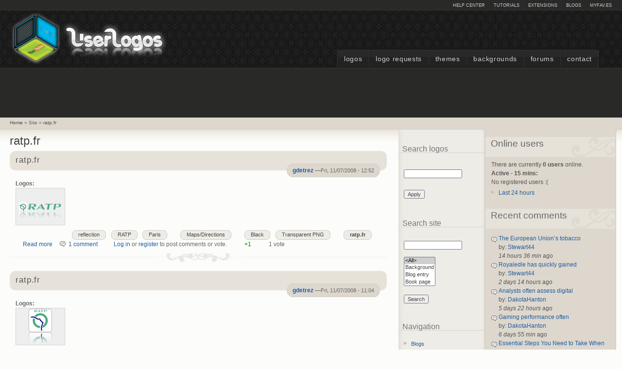

--- FILE ---
content_type: text/html; charset=utf-8
request_url: https://www.google.com/recaptcha/api2/aframe
body_size: 268
content:
<!DOCTYPE HTML><html><head><meta http-equiv="content-type" content="text/html; charset=UTF-8"></head><body><script nonce="1SGq1zQFPMkgWalLaTSQDQ">/** Anti-fraud and anti-abuse applications only. See google.com/recaptcha */ try{var clients={'sodar':'https://pagead2.googlesyndication.com/pagead/sodar?'};window.addEventListener("message",function(a){try{if(a.source===window.parent){var b=JSON.parse(a.data);var c=clients[b['id']];if(c){var d=document.createElement('img');d.src=c+b['params']+'&rc='+(localStorage.getItem("rc::a")?sessionStorage.getItem("rc::b"):"");window.document.body.appendChild(d);sessionStorage.setItem("rc::e",parseInt(sessionStorage.getItem("rc::e")||0)+1);localStorage.setItem("rc::h",'1768977525671');}}}catch(b){}});window.parent.postMessage("_grecaptcha_ready", "*");}catch(b){}</script></body></html>

--- FILE ---
content_type: text/javascript
request_url: https://www.userlogos.org/files/googleanalytics/analytics.js
body_size: 20736
content:
(function(){var aa=function(a){var b=0;return function(){return b<a.length?{done:!1,value:a[b++]}:{done:!0}}},p=function(a){var b=typeof Symbol!="undefined"&&Symbol.iterator&&a[Symbol.iterator];if(b)return b.call(a);if(typeof a.length=="number")return{next:aa(a)};throw Error(String(a)+" is not an iterable or ArrayLike");};/*

 Copyright The Closure Library Authors.
 SPDX-License-Identifier: Apache-2.0
*/
var ba=this||self,q=function(a,b){a=a.split(".");for(var c=ba,d;a.length&&(d=a.shift());)a.length||b===void 0?c=c[d]&&c[d]!==Object.prototype[d]?c[d]:c[d]={}:c[d]=b};function r(){for(var a=t,b={},c=0;c<a.length;++c)b[a[c]]=c;return b}function u(){var a="ABCDEFGHIJKLMNOPQRSTUVWXYZ";a+=a.toLowerCase()+"0123456789-_";return a+"."}var t,w;
function ca(a){function b(m){for(;d<a.length;){var l=a.charAt(d++),k=w[l];if(k!=null)return k;if(!/^[\s\xa0]*$/.test(l))throw Error("Unknown base64 encoding at char: "+l);}return m}t=t||u();w=w||r();for(var c="",d=0;;){var e=b(-1),f=b(0),g=b(64),h=b(64);if(h===64&&e===-1)return c;c+=String.fromCharCode(e<<2|f>>4);g!==64&&(c+=String.fromCharCode(f<<4&240|g>>2),h!==64&&(c+=String.fromCharCode(g<<6&192|h)))}};var x={};function y(a){x.TAGGING=x.TAGGING||[];x.TAGGING[a]=!0};function da(a,b){if(a&&Array.isArray(a))for(var c=0;c<a.length;c++)if(a[c]&&b(a[c]))return a[c]}function z(a,b){for(var c in b)b.hasOwnProperty(c)&&(a[c]=b[c])};/*

 Copyright Google LLC
 SPDX-License-Identifier: Apache-2.0
*/
var A=function(a){this.h=a};A.prototype.toString=function(){return this.h};new A("about:blank");new A("about:invalid#zClosurez");var B=/^\s*(?!javascript:)(?:[\w+.-]+:|[^:/?#]*(?:[/?#]|$))/i;var C=window,D=window.history,E=document,F=navigator;function G(){var a={},b=C.google_tag_data;C.google_tag_data=b===void 0?a:b;return C.google_tag_data};function ea(a){var b=H();b.pending||(b.pending=[]);da(b.pending,function(c){return c.target.ctid===a.ctid&&c.target.isDestination===a.isDestination})||b.pending.push({target:a,onLoad:void 0})}function I(){var a=C.google_tags_first_party;Array.isArray(a)||(a=[]);var b={};a=p(a);for(var c=a.next();!c.done;c=a.next())b[c.value]=!0;return Object.freeze(b)}
var fa=function(){this.container={};this.destination={};this.canonical={};this.pending=[];this.injectedFirstPartyContainers={};this.injectedFirstPartyContainers=I()};function H(){var a=G(),b=a.tidr;b&&typeof b==="object"||(b=new fa,a.tidr=b);a=b;a.container||(a.container={});a.destination||(a.destination={});a.canonical||(a.canonical={});a.pending||(a.pending=[]);a.injectedFirstPartyContainers||(a.injectedFirstPartyContainers=I());return a};var J=/:[0-9]+$/;function K(a,b){b&&(b=String(b).toLowerCase());if(b==="protocol"||b==="port")a.protocol=L(a.protocol)||L(C.location.protocol);b==="port"?a.port=String(Number(a.hostname?a.port:C.location.port)||(a.protocol==="http"?80:a.protocol==="https"?443:"")):b==="host"&&(a.hostname=(a.hostname||C.location.hostname).replace(J,"").toLowerCase());return M(a,b)}
function M(a,b,c){var d=L(a.protocol);b&&(b=String(b).toLowerCase());switch(b){case "url_no_fragment":c="";a&&a.href&&(c=a.href.indexOf("#"),c=c<0?a.href:a.href.substring(0,c));a=c;break;case "protocol":a=d;break;case "host":a=a.hostname.replace(J,"").toLowerCase();c&&(c=/^www\d*\./.exec(a))&&c[0]&&(a=a.substring(c[0].length));break;case "port":a=String(Number(a.port)||(d==="http"?80:d==="https"?443:""));break;case "path":a.pathname||a.hostname||y(1);a=a.pathname.substring(0,1)==="/"?a.pathname:"/"+
a.pathname;a=a.split("/");[].indexOf(a[a.length-1])>=0&&(a[a.length-1]="");a=a.join("/");break;case "query":a=a.search.replace("?","");break;case "extension":a=a.pathname.split(".");a=a.length>1?a[a.length-1]:"";a=a.split("/")[0];break;case "fragment":a=a.hash.replace("#","");break;default:a=a&&a.href}return a}function L(a){return a?a.replace(":","").toLowerCase():""}var N={},O=0;
function P(a){var b=N[a];if(!b){b=E.createElement("a");a&&(b.href=a);var c=b.pathname;c[0]!=="/"&&(a||y(1),c="/"+c);var d=b.hostname.replace(J,"");b={href:b.href,protocol:b.protocol,host:b.host,hostname:d,pathname:c,search:b.search,hash:b.hash,port:b.port};O<5&&(N[a]=b,O++)}return b};var Q;function R(){function a(g){c(g.target||g.srcElement||{})}function b(g){d(g.target||g.srcElement||{})}var c=ha,d=ia,e=S();if(!e.init){E.addEventListener&&E.addEventListener("mousedown",a,!1);E.addEventListener&&E.addEventListener("keyup",a,!1);E.addEventListener&&E.addEventListener("submit",b,!1);var f=HTMLFormElement.prototype.submit;HTMLFormElement.prototype.submit=function(){d(this);f.call(this)};e.init=!0}}
function T(a,b,c,d,e){a={callback:a,domains:b,fragment:c===2,placement:c,forms:d,sameHost:e};S().decorators.push(a)}
function U(a,b,c){for(var d=S().decorators,e={},f=0;f<d.length;++f){var g=d[f],h;if(h=!c||g.forms)a:{h=g.domains;var m=a,l=!!g.sameHost;if(h&&(l||m!==E.location.hostname))for(var k=0;k<h.length;k++)if(h[k]instanceof RegExp){if(h[k].test(m)){h=!0;break a}}else if(m.indexOf(h[k])>=0||l&&h[k].indexOf(m)>=0){h=!0;break a}h=!1}h&&(h=g.placement,h===void 0&&(h=g.fragment?2:1),h===b&&z(e,g.callback()))}return e}function S(){var a=G(),b=a.gl;b&&b.decorators||(b={decorators:[]},a.gl=b);return b};var V=[];function W(a){return V[a]===void 0?!1:V[a]};var ja=/(.*?)\*(.*?)\*(.*)/,ka=/([^?#]+)(\?[^#]*)?(#.*)?/;function X(a){if(a=ka.exec(a))return{g:a[1],query:a[2],fragment:a[3]}}function Y(a){return new RegExp("(.*?)(^|&)"+a+"=([^&]*)&?(.*)")}
function Z(a){var b=[],c;for(c in a)if(a.hasOwnProperty(c)){var d=a[c];if(d!==void 0&&d===d&&d!==null&&d.toString()!=="[object Object]"){b.push(c);var e=b,f=e.push;d=String(d);t=t||u();w=w||r();for(var g=[],h=0;h<d.length;h+=3){var m=h+1<d.length,l=h+2<d.length,k=d.charCodeAt(h),n=m?d.charCodeAt(h+1):0,v=l?d.charCodeAt(h+2):0,ta=k>>2;k=(k&3)<<4|n>>4;n=(n&15)<<2|v>>6;v&=63;l||(v=64,m||(n=64));g.push(t[ta],t[k],t[n],t[v])}f.call(e,g.join(""))}}a=b.join("*");return["1",la(a),a].join("*")}
function la(a,b){a=[F.userAgent,(new Date).getTimezoneOffset(),F.userLanguage||F.language,Math.floor((new Date(Date.now())).getTime()/60/1E3)-(b===void 0?0:b),a].join("*");if(!(b=Q)){b=Array(256);for(var c=0;c<256;c++){for(var d=c,e=0;e<8;e++)d=d&1?d>>>1^3988292384:d>>>1;b[c]=d}}Q=b;b=4294967295;for(c=0;c<a.length;c++)b=b>>>8^Q[(b^a.charCodeAt(c))&255];return((b^-1)>>>0).toString(36)}
function ma(a){return function(b){var c=P(C.location.href),d=c.search.replace("?","");var e={};for(var f=p(d.split("&")),g=f.next();!g.done;g=f.next()){var h=p(g.value.split("="));g=h.next().value;for(var m,l=[];!(m=h.next()).done;)l.push(m.value);h=l;g=decodeURIComponent(g.replace(/\+/g," "));g==="_gl"&&(h=h.join("="),e[g]||(e[g]=[]),e[g].push(h))}var k;e=(k=e._gl)==null?void 0:k[0];b.query=na(e||"")||{};k=K(c,"fragment");e=-1;k.length>=4&&k.substring(0,4)==="_gl="?e=4:(f=k.indexOf("&_gl="),f>0&&
(e=f+3+2));e<0?e=void 0:(f=k.indexOf("&",e),e=f<0?k.substring(e):k.substring(e,f));b.fragment=na(e||"")||{};a&&oa(c,d,k)}}function pa(a,b){if(a=Y(a).exec(b)){var c=a[2],d=a[4];b=a[1];d&&(b=b+c+d)}return b}function oa(a,b,c){function d(f,g){f=pa("_gl",f);f.length&&(f=g+f);return f}if(D&&D.replaceState){var e=Y("_gl");if(e.test(b)||e.test(c))a=K(a,"path"),b=d(b,"?"),c=d(c,"#"),D.replaceState({},"",""+a+b+c)}}
var na=function(a){try{a:{if(a){b:{for(var b=0;b<3;++b){var c=ja.exec(a);if(c){var d=c;break b}c:{try{var e=decodeURIComponent(a);break c}catch(v){}e=void 0}a=e||""}d=void 0}if(d&&d[1]==="1"){var f=d[3];b:{var g=d[2];for(d=0;d<3;++d)if(g===la(f,d)){var h=!0;break b}h=!1}if(h){var m=f;break a}y(7)}}m=void 0}f=m;if(f!==void 0){m={};var l=f?f.split("*"):[];for(f=0;f+1<l.length;f+=2){var k=l[f],n=ca(l[f+1]);m[k]=n}y(6);return m}}catch(v){y(8)}};
function qa(a,b,c,d,e){function f(l){l=pa(a,l);var k=l.charAt(l.length-1);l&&k!=="&"&&(l+="&");return l+m}d=d===void 0?!1:d;e=e===void 0?!1:e;c=X(c);if(!c)return"";var g=c.query||"",h=c.fragment||"",m=a+"="+b;d?h.substring(1).length!==0&&e||(h="#"+f(h.substring(1))):g="?"+f(g.substring(1));return""+c.g+g+h}
function ra(a,b){function c(m,l,k){a:{for(n in m)if(m.hasOwnProperty(n)){var n=!0;break a}n=!1}n&&(m=Z(m),d?(W(3)||W(1)||!l)&&sa("_gl",m,a,l,k):ua("_gl",m,a,l,k))}var d=(a.tagName||"").toUpperCase()==="FORM",e=U(b,1,d),f=U(b,2,d),g=U(b,4,d);b=U(b,3,d);c(e,!1,!1);c(f,!0,!1);W(1)&&c(g,!0,!0);for(var h in b)b.hasOwnProperty(h)&&va(h,b[h],a)}function va(a,b,c,d){c.tagName.toLowerCase()==="a"?ua(a,b,c,d):c.tagName.toLowerCase()==="form"&&sa(a,b,c)}
function ua(a,b,c,d,e){d=d===void 0?!1:d;e=e===void 0?!1:e;var f;if((f=c.href)&&!(f=!W(4)||d)){var g=C.location.href;f=X(c.href);g=X(g);f=!(f&&g&&f.g===g.g&&f.query===g.query&&f.fragment)}f&&(a=qa(a,b,c.href,d,e),B.test(a)&&(c.href=a))}
function sa(a,b,c,d,e){d=d===void 0?!1:d;e=e===void 0?!1:e;if(c){var f=c.getAttribute("action")||"";if(f){var g=(c.method||"").toLowerCase();if(g==="get"&&!d){d=c.childNodes||[];e=!1;for(f=0;f<d.length;f++)if(g=d[f],g.name===a){g.setAttribute("value",b);e=!0;break}e||(d=E.createElement("input"),d.setAttribute("type","hidden"),d.setAttribute("name",a),d.setAttribute("value",b),c.appendChild(d))}else if(g==="get"||g==="post")a=qa(a,b,f,d,e),B.test(a)&&(c.action=a)}}}
function ha(a){try{a:{for(var b=100;a&&b>0;){if(a.href&&a.nodeName.match(/^a(?:rea)?$/i)){var c=a;break a}a=a.parentNode;b--}c=null}if(c){var d=c.protocol;d!=="http:"&&d!=="https:"||ra(c,c.hostname)}}catch(e){}}function ia(a){try{var b=a.getAttribute("action");if(b){var c=K(P(b),"host");ra(a,c)}}catch(d){}};q("google_tag_data.glBridge.auto",function(a,b,c,d){R();c=c==="fragment"?2:1;d=!!d;T(a,b,c,d,!1);c===2&&y(23);d&&y(24)});q("google_tag_data.glBridge.passthrough",function(a,b,c){R();T(a,[M(C.location,"host",!0)],b,!!c,!0)});q("google_tag_data.glBridge.decorate",function(a,b,c){a=Z(a);va("_gl",a,b,!!c)});q("google_tag_data.glBridge.generate",Z);
q("google_tag_data.glBridge.get",function(a,b){var c=ma(!!b);b=S();b.data||(b.data={query:{},fragment:{}},c(b.data));c={};if(b=b.data)z(c,b.query),a&&z(c,b.fragment);return c});q("google_tag_data.tcBridge.registerUa",function(a,b){a=a+"_"+b;var c=H(),d=c.destination[a];d?(d.state=2,d.containers=[],d.destinations=[b]):c.destination[a]={state:2,containers:[],destinations:[b]}});
q("google_tag_data.tcBridge.setSideload",function(a,b,c){var d={source:5,fromContainerExecution:!0};a={ctid:a+"_"+c,isDestination:!0};c=H().container[b];c&&c.state!==3||(H().container[b]={state:1,context:d,parent:a},ea({ctid:b,isDestination:!1}))});q("google_tag_data.tcBridge.isContainerLoaded",function(a){return!!H().container[a]});})(window);
(function(){function La(a){var b=1,c;if(a)for(b=0,c=a.length-1;c>=0;c--){var d=a.charCodeAt(c);b=(b<<6&268435455)+d+(d<<14);d=b&266338304;b=d!=0?b^d>>21:b}return b};var $c=function(a){this.C=a||[]};$c.prototype.set=function(a){this.C[a]=!0};$c.prototype.get=function(a){return this.C[a]};$c.prototype.encode=function(){for(var a=[],b=0;b<this.C.length;b++)this.C[b]&&(a[Math.floor(b/6)]^=1<<b%6);for(b=0;b<a.length;b++)a[b]="ABCDEFGHIJKLMNOPQRSTUVWXYZabcdefghijklmnopqrstuvwxyz0123456789-_".charAt(a[b]||0);return a.join("")+"~"};$c.prototype.union=function(a){for(var b=this.C.slice(),c=0;c<a.C.length;c++)b[c]=b[c]||a.C[c];return new $c(b)};var aa=window.GoogleAnalyticsObject,Y;if(Y=aa!=void 0)Y=(aa.constructor+"").indexOf("String")>-1;var ha;if(ha=Y){var wa=window.GoogleAnalyticsObject;ha=wa?wa.replace(/^[\s\xa0]+|[\s\xa0]+$/g,""):""}var gb=ha||"ga",jd=/^(?:utma\.)?\d+\.\d+$/,kd=/^amp-[\w.-]{22,64}$/,Ba=!1;var vd=new $c;function J(a){vd.set(a)}var Td=function(a){a=Dd(a);return vd.union(new $c(a)).encode()},Dd=function(a){a=a.get(Gd);ka(a)||(a=[]);return a};var ea=function(a){return typeof a=="function"},ka=function(a){return Object.prototype.toString.call(Object(a))=="[object Array]"},qa=function(a){var b;if(b=a!=void 0)b=(a.constructor+"").indexOf("String")>-1;return b},D=function(a,b){return a.indexOf(b)==0},sa=function(a){return a?a.replace(/^[\s\xa0]+|[\s\xa0]+$/g,""):""},ra=function(){for(var a=O.navigator.userAgent+(M.cookie?M.cookie:"")+(M.referrer?M.referrer:""),b=a.length,c=O.history.length;c>0;)a+=c--^b++;return[hd()^La(a)&2147483647,Math.round((new Date).getTime()/
1E3)].join(".")},ta=function(a){var b=M.createElement("img");b.width=1;b.height=1;b.src=a;return b},ua=function(){},K=function(a){if(encodeURIComponent instanceof Function)return encodeURIComponent(a);J(28);return a},L=function(a,b,c){var d=M;try{d.addEventListener?d.addEventListener(a,b,!!c):d.attachEvent&&d.attachEvent("on"+a,b)}catch(e){J(27)}},f=/^[\w\-:/.?=&%!\[\]]+$/,Nd=/^[\w+/_-]+[=]{0,2}$/,ff=null,Id=function(a,b,c,d,e){if(!ff){ff={createScriptURL:function(ca){return ca},createHTML:function(ca){return ca}};
try{ff=window.trustedTypes.createPolicy("google-analytics",ff)}catch(ca){}}if(a){var g=M.querySelector&&M.querySelector("script[nonce]")||null;g=g?g.nonce||g.getAttribute&&g.getAttribute("nonce")||"":"";c?(e=d="",b&&f.test(b)&&(d=' id="'+b+'"'),g&&Nd.test(g)&&(e=' nonce="'+g+'"'),f.test(a)&&M.write(ff.createHTML("<script"+d+e+' src="'+a+'">\x3c/script>'))):(c=M.createElement("script"),c.type="text/javascript",c.async=!0,c.src=ff.createScriptURL(a),d&&(c.onload=d),e&&(c.onerror=e),b&&(c.id=b),g&&c.setAttribute("nonce",
g),a=M.getElementsByTagName("script")[0],a.parentNode.insertBefore(c,a))}},be=function(a,b){return E(M.location[b?"href":"search"],a)},E=function(a,b){return(a=a.match("(?:&|#|\\?)"+K(b).replace(/([.*+?^=!:${}()|\[\]\/\\])/g,"\\$1")+"=([^&#]*)"))&&a.length==2?a[1]:""},xa=function(){var a=""+M.location.hostname;return a.indexOf("www.")==0?a.substring(4):a},de=function(a,b){var c=a.indexOf(b);if(c==5||c==6)if(a=a.charAt(c+b.length),a=="/"||a=="?"||a==""||a==":")return!0;return!1},of=function(a,b){var c=
M.referrer;if(/^(https?|android-app):\/\//i.test(c)){if(a)return c;a="//"+M.location.hostname;if(!de(c,a))return b&&(b=a.replace(/\./g,"-")+".cdn.ampproject.org",de(c,b))?void 0:c}},za=function(a,b){if(b.length==1&&b[0]!=null&&typeof b[0]==="object")return b[0];for(var c={},d=Math.min(a.length+1,b.length),e=0;e<d;e++)if(typeof b[e]==="object"){for(var g in b[e])b[e].hasOwnProperty(g)&&(c[g]=b[e][g]);break}else e<a.length&&(c[a[e]]=b[e]);return c},Ee=function(a,b){for(var c=0;c<a.length;c++)if(b==
a[c])return!0;return!1};var ee=function(){this.oa=[];this.ea={};this.m={}};ee.prototype.set=function(a,b,c){this.oa.push(a);c?this.m[":"+a]=b:this.ea[":"+a]=b};ee.prototype.get=function(a){return this.m.hasOwnProperty(":"+a)?this.m[":"+a]:this.ea[":"+a]};ee.prototype.map=function(a){for(var b=0;b<this.oa.length;b++){var c=this.oa[b],d=this.get(c);d&&a(c,d)}};var O=window,M=document,jf=document.currentScript?document.currentScript.src:"",va=function(a,b){return setTimeout(a,b)};var Qa=window,Za=document,G=function(a){var b=Qa._gaUserPrefs;if(b&&b.ioo&&b.ioo()||Za.documentElement.hasAttribute("data-google-analytics-opt-out")||a&&Qa["ga-disable-"+a]===!0)return!0;try{var c=Qa.external;if(c&&c._gaUserPrefs&&c._gaUserPrefs=="oo")return!0}catch(g){}a=[];b=String(Za.cookie).split(";");for(c=0;c<b.length;c++){var d=b[c].split("="),e=d[0].replace(/^\s*|\s*$/g,"");e&&e=="AMP_TOKEN"&&((d=d.slice(1).join("=").replace(/^\s*|\s*$/g,""))&&(d=decodeURIComponent(d)),a.push(d))}for(b=0;b<
a.length;b++)if(a[b]=="$OPT_OUT")return!0;return Za.getElementById("__gaOptOutExtension")?!0:!1};var Ca=function(a){var b=[],c=M.cookie.split(";");a=new RegExp("^\\s*"+a+"=\\s*(.*?)\\s*$");for(var d=0;d<c.length;d++){var e=c[d].match(a);e&&b.push(e[1])}return b},zc=function(a,b,c,d,e,g,ca){e=G(e)?!1:eb.test(M.location.hostname)||c=="/"&&vc.test(d)?!1:!0;if(!e)return!1;b&&b.length>1200&&(b=b.substring(0,1200));c=a+"="+b+"; path="+c+"; ";g&&(c+="expires="+(new Date((new Date).getTime()+g)).toGMTString()+"; ");d&&d!=="none"&&(c+="domain="+d+";");ca&&(c+=ca+";");d=M.cookie;M.cookie=c;if(!(d=d!=M.cookie))a:{a=
Ca(a);for(d=0;d<a.length;d++)if(b==a[d]){d=!0;break a}d=!1}return d},Cc=function(a){return encodeURIComponent?encodeURIComponent(a).replace(/\(/g,"%28").replace(/\)/g,"%29"):a},vc=/^(www\.)?google(\.com?)?(\.[a-z]{2})?$/,eb=/(^|\.)doubleclick\.net$/i;var ya=function(a){var b=[],c=M.cookie.split(";");a=new RegExp("^\\s*"+(a||"_gac")+"_(UA-\\d+-\\d+)=\\s*(.+?)\\s*$");for(var d=0;d<c.length;d++){var e=c[d].match(a);e&&b.push({ja:e[1],value:e[2],timestamp:Number(e[2].split(".")[1])||0})}b.sort(function(g,ca){return ca.timestamp-g.timestamp});return b};
function ob(a,b,c){b=ya(b);var d={};if(!b||!b.length)return d;for(var e=0;e<b.length;e++){var g=b[e].value.split(".");if(g[0]!=="1"||c&&g.length<3||!c&&g.length!==3)a&&(a.na=!0);else if(Number(g[1])){d[b[e].ja]?a&&(a.pa=!0):d[b[e].ja]=[];var ca={version:g[0],timestamp:Number(g[1])*1E3,qa:g[2]};c&&g.length>3&&(ca.labels=g.slice(3));d[b[e].ja].push(ca)}}return d};var Fa,Ga,fb,Ab,ja=/^https?:\/\/[^/]*cdn\.ampproject\.org\//,Ue=/^(?:www\.|m\.|amp\.)+/,Ub=[],da=function(a){if(ye(a[Kd])){if(Ab===void 0){var b;if(b=(b=De.get())&&b._ga||void 0)Ab=b,J(81)}if(Ab!==void 0)return a[Q]||(a[Q]=Ab),!1}if(a[Kd]){J(67);if(a[ac]&&a[ac]!="cookie")return!1;if(Ab!==void 0)a[Q]||(a[Q]=Ab);else{a:{b=String(a[W]||xa());var c=String(a[Yb]||"/"),d=Ca(String(a[U]||"_ga"));b=na(d,b,c);if(!b||jd.test(b))b=!0;else if(b=Ca("AMP_TOKEN"),b.length==0)b=!0;else{if(b.length==1&&(b=decodeURIComponent(b[0]),
b=="$RETRIEVING"||b=="$OPT_OUT"||b=="$ERROR"||b=="$NOT_FOUND")){b=!0;break a}b=!1}}if(b&&tc(ic,String(a[Na])))return!0}}return!1},ic=function(){Z.D([ua])},tc=function(a,b){var c=Ca("AMP_TOKEN");if(c.length>1)return J(55),!1;c=decodeURIComponent(c[0]||"");if(c=="$OPT_OUT"||c=="$ERROR"||G(b))return J(62),!1;if(!ja.test(M.referrer)&&c=="$NOT_FOUND")return J(68),!1;if(Ab!==void 0)return J(56),va(function(){a(Ab)},0),!0;if(Fa)return Ub.push(a),!0;if(c=="$RETRIEVING")return J(57),va(function(){tc(a,b)},
1E4),!0;Fa=!0;c&&c[0]!="$"||(xc("$RETRIEVING",3E4),setTimeout(Mc,3E4),c="");return Pc(c,b)?(Ub.push(a),!0):!1},Pc=function(a,b,c){if(!window.JSON)return J(58),!1;var d=O.XMLHttpRequest;if(!d)return J(59),!1;var e=new d;if(!("withCredentials"in e))return J(60),!1;e.open("POST",(c||"https://ampcid.google.com/v1/publisher:getClientId")+"?key=AIzaSyA65lEHUEizIsNtlbNo-l2K18dT680nsaM",!0);e.withCredentials=!0;e.setRequestHeader("Content-Type","text/plain");e.onload=function(){Fa=!1;if(e.readyState==4){try{e.status!=
200&&(J(61),Qc("","$ERROR",3E4));var g=JSON.parse(e.responseText);g.optOut?(J(63),Qc("","$OPT_OUT",31536E6)):g.clientId?Qc(g.clientId,g.securityToken,31536E6):!c&&g.alternateUrl?(Ga&&clearTimeout(Ga),Fa=!0,Pc(a,b,g.alternateUrl)):(J(64),Qc("","$NOT_FOUND",36E5))}catch(ca){J(65),Qc("","$ERROR",3E4)}e=null}};d={originScope:"AMP_ECID_GOOGLE"};a&&(d.securityToken=a);e.send(JSON.stringify(d));Ga=va(function(){J(66);Qc("","$ERROR",3E4)},1E4);return!0},Mc=function(){Fa=!1},xc=function(a,b){if(fb===void 0){fb=
"";for(var c=id(),d=0;d<c.length;d++){var e=c[d];if(zc("AMP_TOKEN",encodeURIComponent(a),"/",e,"",b)){fb=e;return}}}zc("AMP_TOKEN",encodeURIComponent(a),"/",fb,"",b)},Qc=function(a,b,c){Ga&&clearTimeout(Ga);b&&xc(b,c);Ab=a;b=Ub;Ub=[];for(c=0;c<b.length;c++)b[c](a)},ye=function(a){a:{if(ja.test(M.referrer)){var b=M.location.hostname.replace(Ue,"");b:{var c=M.referrer;c=c.replace(/^https?:\/\//,"");var d=c.replace(/^[^/]+/,"").split("/"),e=d[2];d=(d=e=="s"?d[3]:e)?decodeURIComponent(d):d;if(!d){if(c.indexOf("xn--")==
0){c="";break b}(c=c.match(/(.*)\.cdn\.ampproject\.org\/?$/))&&c.length==2&&(d=c[1].replace(/-/g,".").replace(/\.\./g,"-"))}c=d?d.replace(Ue,""):""}(d=b===c)||(c="."+c,d=b.substring(b.length-c.length,b.length)===c);if(d){b=!0;break a}else J(78)}b=!1}return b&&a!==!1};var bd=function(a){return(a?"https:":Ba||"https:"==M.location.protocol?"https:":"http:")+"//www.google-analytics.com"},Ge=function(a){switch(a){default:case 1:return"https://www.google-analytics.com/gtm/js?id=";case 2:return"https://www.googletagmanager.com/gtag/js?id="}},Da=function(a){this.name="len";this.message=a+"-8192"},ba=function(a,b,c){c=c||ua;if(b.length<=2036)wc(a,b,c);else if(b.length<=8192)x(a,b,c)||wd(a,b,c)||wc(a,b,c);else throw new Da(b.length);},pe=function(a,b,c,d){d=d||ua;wd(a+
"?"+b,"",d,c)},wc=function(a,b,c){var d=ta(a+"?"+b);d.onload=d.onerror=function(){d.onload=null;d.onerror=null;c()}},wd=function(a,b,c,d){var e=O.XMLHttpRequest;if(!e)return!1;var g=new e;if(!("withCredentials"in g))return!1;a=a.replace(/^http:/,"https:");g.open("POST",a,!0);g.withCredentials=!0;g.setRequestHeader("Content-Type","text/plain");g.onreadystatechange=function(){if(g.readyState==4){if(d&&g.getResponseHeader("Content-Type")==="text/plain")try{Ea(d,g.responseText,c)}catch(ca){c()}else c();
g=null}};g.send(b);return!0},Ea=function(a,b,c){if(b.length<1)c();else if(a.count++>3)c();else{var d=b.charAt(0);if(d==="1")oc(a,b.substring(1),c);else if(a.V&&d==="2"){var e=b.substring(1).split(","),g=0;b=function(){++g===e.length&&c()};for(d=0;d<e.length;d++)oc(a,e[d],b)}else c()}},oc=function(a,b,c){if(b.length===0)c();else switch(b.charAt(0)){case "d":pe("https://stats.g.doubleclick.net/j/collect",a.U,a,c);break;case "g":wc("https://www.google.com/ads/ga-audiences",a.google,c);(b=b.substring(1))&&
/^[a-z.]{1,6}$/.test(b)&&wc("https://www.google.%/ads/ga-audiences".replace("%",b),a.google,ua);break;case "G":if(a.V){a.V("G-"+b.substring(1));c();break}case "x":if(a.V){a.V();c();break}case "c":if(a.V){a.V(b.substring(1));c();break}default:c()}},x=function(a,b,c){return O.navigator.sendBeacon?O.navigator.sendBeacon(a,b)?(c(),!0):!1:!1};var qc=function(){return O.gaData=O.gaData||{}},h=function(a){var b=qc();return b[a]=b[a]||{}};var Ha=function(){this.M=[]};Ha.prototype.add=function(a){this.M.push(a)};Ha.prototype.D=function(a){try{for(var b=0;b<this.M.length;b++){var c=a.get(this.M[b]);c&&ea(c)&&c.call(O,a)}}catch(d){}b=a.get(Ia);b!=ua&&ea(b)&&(a.set(Ia,ua,!0),setTimeout(b,10))};function Ja(a){if(a.get(Ka)!=100&&La(P(a,Q))%1E4>=R(a,Ka)*100)throw"abort";}function Ma(a){if(G(P(a,Na)))throw"abort";}function Oa(){var a=M.location.protocol;if(a!="http:"&&a!="https:")throw"abort";}
function pf(a){var b=!1,c=!1;if(vd.get(89)){c=!0;var d=a.get(kb),e=M.location;if(e){var g=e.pathname||"";g.charAt(0)!="/"&&(g="/"+g);e=e.protocol+"//"+e.hostname+g+e.search;d&&d.indexOf(e)===0||(b=!0)}}!c&&vd.get(90)&&(c=!0,d=a.get(lb),e=of(!!a.get(ec),!!a.get(Kd)),d!==e&&(b=!0));!c&&vd.get(91)&&(c=!0,a.get(qf)!==M.title&&(b=!0));return c&&!b}
function Pa(a){try{O.navigator.sendBeacon?J(42):O.XMLHttpRequest&&"withCredentials"in new O.XMLHttpRequest&&J(40)}catch(c){}a.set(ld,Td(a),!0);a.set(Ac,R(a,Ac)+1);var b=[];ue.map(function(c,d){d.F&&(c=a.get(c),c!=void 0&&c!=d.defaultValue&&(typeof c=="boolean"&&(c*=1),b.push(d.F+"="+K(""+c))))});a.get(xe)===!1&&b.push("npa=1");b.push("z="+Bd());pf(a)&&J(109);a.set(Ra,b.join("&"),!0)}
function Sa(a){var b=P(a,fa);!b&&a.get(Vd)&&(b="beacon");var c=P(a,gd),d=P(a,oe),e=c||(d||bd(!1)+"")+"/collect",g=!(!c&&!d),ca=a.Z(Ia),l=P(a,Ra),k=P(a,Na);switch(P(a,ad)){case "d":if(!g&&!P(a,Od)){ca&&ca();break}e=c||(d||bd(!1)+"")+"/j/collect";b=a.get(qe)||void 0;pe(e,l,b,ca);break;default:g?b?(ca=ca||ua,b=="image"?wc(e,l,ca):b=="xhr"&&wd(e,l,ca)||b=="beacon"&&x(e,l,ca)||ba(e,l,ca)):ba(e,l,ca):ca&&ca()}l=h(k);ca=l.hitcount;l.hitcount=ca?ca+1:1;l.first_hit||(l.first_hit=(new Date).getTime());delete h(k).pending_experiments;
a.set(Ia,ua,!0);if(rf(a))if(l=P(a,Na),k=sf[l])for(l=0;l<k.length;++l)(ca=tf(k[l]).q)&&ca.length<30&&ca.push&&ca.push(uf(a));else vf[l]=vf[l]||[],vf[l].length<30&&vf[l].push(uf(a))}function Hc(a){qc().expId&&a.set(Nc,qc().expId);qc().expVar&&a.set(Oc,qc().expVar);var b=P(a,Na);if(b=h(b).pending_experiments){var c=[];for(d in b)b.hasOwnProperty(d)&&b[d]&&c.push(encodeURIComponent(d)+"."+encodeURIComponent(b[d]));var d=c.join("!")}else d=void 0;d&&((b=a.get(m))&&(d=b+"!"+d),a.set(m,d,!0))}
function cd(){if(O.navigator&&O.navigator.loadPurpose=="preview")throw"abort";}function yd(a){var b=O.gaDevIds||[];if(ka(b)){var c=a.get("&did");qa(c)&&c.length>0&&(b=b.concat(c.split(",")));c=[];for(var d=0;d<b.length;d++)Ee(c,b[d])||c.push(b[d]);c.length!=0&&a.set("&did",c.join(","),!0)}}function vb(a){if(!a.get(Na))throw"abort";}
function Pe(a){try{if(!a.get(Qe)&&(a.set(Qe,!0),!a.get("&gtm"))){var b=void 0,c=void 0;lf(be("gtm_debug"))&&(b=2);!b&&D(M.referrer,"https://tagassistant.google.com/")&&(b=3);!b&&Ee(M.cookie.split("; "),"__TAG_ASSISTANT=x")&&(b=4);b||(c=M.documentElement.getAttribute("data-tag-assistant-present"),lf(c)&&(b=5));if(b){O["google.tagmanager.debugui2.queue"]||(O["google.tagmanager.debugui2.queue"]=[],Id("https://www.google-analytics.com/debug/bootstrap?id="+a.get(Na)+"&src=LEGACY&cond="+b));var d=M.currentScript;
O["google.tagmanager.debugui2.queue"].push({messageType:"LEGACY_CONTAINER_STARTING",data:{id:a.get(Na),scriptSource:d&&d.src||""}})}}}catch(e){}}function lf(a){if(a==null||a.length===0)return!1;a=Number(a);var b=Date.now();return a<b+3E5&&a>b-9E5};var hd=function(){return Math.round(Math.random()*2147483647)},Bd=function(){try{var a=new Uint32Array(1);O.crypto.getRandomValues(a);return a[0]&2147483647}catch(b){return hd()}};function Ta(a){var b=R(a,Ua);b>=500&&J(15);var c=P(a,Va);if(c!="transaction"&&c!="item"){c=R(a,Wa);var d=(new Date).getTime(),e=R(a,Xa);e==0&&a.set(Xa,d);e=Math.round((d-e)*2/1E3);e>0&&(c=Math.min(c+e,20),a.set(Xa,d));if(c<=0)throw"abort";a.set(Wa,--c)}a.set(Ua,++b)};var Ya=function(){this.data=new ee};Ya.prototype.get=function(a){var b=$a(a),c=this.data.get(a);b&&c==void 0&&(c=ea(b.defaultValue)?b.defaultValue():b.defaultValue);return b&&b.Z?b.Z(this,a,c):c};var P=function(a,b){a=a.get(b);return a==void 0?"":""+a},R=function(a,b){a=a.get(b);return a==void 0||a===""?0:Number(a)};Ya.prototype.Z=function(a){return(a=this.get(a))&&ea(a)?a:ua};
Ya.prototype.set=function(a,b,c){if(a)if(typeof a==="object")for(var d in a)a.hasOwnProperty(d)&&ab(this,d,a[d],c);else ab(this,a,b,c)};
var ab=function(a,b,c,d){if(c==void 0)switch(b){case Na:case Va:case hb:}else switch(b){case Va:case Ra:case pb:case kb:case lb:case mb:case sb:case nb:case qf:case qb:case rb:case Q:case tb:case Eb:case Fb:case Gb:case Hb:case Ib:case ub:case xb:case yb:case Bb:case Cb:case Db:case Mb:case Nb:case Ob:case Jb:case Kb:case Lb:case fc:case Ec:case U:case W:case Yb:case $b:case ac:case Fc:break;case jb:case Fd:case Pb:case Zb:case Ka:case dc:break;case zb:break;case ge:case Oe:case "forceSSL":case bc:case cc:case ec:break;
case Ia:case Qb:case Rb:case Sb:case Tb:case Vb:case Wb:case Xb:break;case V:break;case Na:wb.test(c);break;case Ve:break;case We:}var e=$a(b);e&&e.o?e.o(a,b,c,d):a.data.set(b,c,d)},gf={hitPayload:88,location:89,referrer:90,title:91,buildHitTask:93,sendHitTask:94,displayFeaturesTask:95,customTask:97,cookieName:98,cookieDomain:99,cookiePath:100,cookieExpires:101,cookieUpdate:102,cookieFlags:103,storage:104,_x_19:105,transportUrl:106,allowAdFeatures:107,sampleRate:108};
function hf(a,b){var c=gf[a];c&&J(c);a==="displayFeaturesTask"&&b==void 0&&J(96);/.*Task$/.test(a)&&J(92)}function mf(a,b){if(a)if(typeof a==="object")for(var c in a)a.hasOwnProperty(c)&&hf(c,b);else hf(a,b)};var ue=new ee,ve=[],bb=function(a,b,c,d,e){this.name=a;this.F=b;this.Z=d;this.o=e;this.defaultValue=c};function $a(a){var b=ue.get(a);if(!b)for(var c=0;c<ve.length;c++){var d=ve[c],e=d[0].exec(a);if(e){b=d[1](e);ue.set(b.name,b);break}}return b}function yc(a){var b;ue.map(function(c,d){d.F==a&&(b=d)});return b&&b.name}function S(a,b,c,d,e){a=new bb(a,b,c,d,e);ue.set(a.name,a);return a.name}function cb(a,b){ve.push([new RegExp("^"+a+"$"),b])}function T(a,b,c){return S(a,b,c,void 0,db)}
function db(){};var hb=T("apiVersion","v"),ib=T("clientVersion","_v"),We=S("anonymizeIp","aip"),jb=S("adSenseId","a"),Va=S("hitType","t"),Ia=S("hitCallback"),Ra=S("hitPayload"),ge=S("nonInteraction","ni"),Fc=S("currencyCode","cu");S("dataSource","ds");var Vd=S("useBeacon",void 0,!1),fa=S("transport"),Ve=S("sessionControl","sc","");S("sessionGroup","sg");
var Fd=S("queueTime","qt"),Ac=S("_s","_s"),Ie=S("_no_slc"),pb=S("screenName","cd"),kb=S("location","dl",""),lb=S("referrer","dr"),mb=S("page","dp",""),sb=S("hostname","dh"),nb=S("language","ul"),qf=S("title","dt",function(){return M.title||void 0});cb("contentGroup([0-9]+)",function(a){return new bb(a[0],"cg"+a[1])});
var qb=S("screenResolution","sr"),rb=S("viewportSize","vp"),tb=S("campaignId","ci"),Eb=S("campaignName","cn"),Fb=S("campaignSource","cs"),Gb=S("campaignMedium","cm"),Hb=S("campaignKeyword","ck"),Ib=S("campaignContent","cc"),ub=S("eventCategory","ec"),xb=S("eventAction","ea"),yb=S("eventLabel","el"),zb=S("eventValue","ev"),Bb=S("socialNetwork","sn"),Cb=S("socialAction","sa"),Db=S("socialTarget","st");S("l1","plt");S("l2","pdt");S("l3","dns");S("l4","rrt");S("l5","srt");S("l6","tcp");S("l7","dit");
S("l8","clt");S("l9","_gst");S("l10","_gbt");S("l11","_cst");S("l12","_cbt");
var Mb=S("timingCategory","utc"),Nb=S("timingVar","utv"),Ob=S("timingLabel","utl"),Pb=S("timingValue","utt"),Jb=S("appName","an"),Kb=S("appVersion","av",""),Lb=S("appId","aid",""),fc=S("appInstallerId","aiid",""),Ec=S("exDescription","exd"),Oe=S("exFatal","exf"),Nc=S("expId","xid"),Oc=S("expVar","xvar"),m=S("exp","exp"),Rc=S("_utma","_utma"),Sc=S("_utmz","_utmz"),Tc=S("_utmht","_utmht"),Ua=S("_hc",void 0,0),Xa=S("_ti",void 0,0),Wa=S("_to",void 0,20);
cb("dimension([0-9]+)",function(a){return new bb(a[0],"cd"+a[1])});cb("metric([0-9]+)",function(a){return new bb(a[0],"cm"+a[1])});S("linkerParam",void 0,void 0,Bc,db);var Ze=T("_cd2l",void 0,!1),ld=S("usage","_u"),Gd=S("_um");S("forceSSL",void 0,void 0,function(){return Ba},function(a,b,c){J(34);Ba=!!c});var ed=S("_j1","jid"),ia=S("_j2","gjid");
cb("\\&(.*)",function(a){var b=new bb(a[0],a[1]),c=yc(a[0].substring(1));c&&(b.Z=function(d){return d.get(c)},b.o=function(d,e,g,ca){d.set(c,g,ca)},b.F=void 0);return b});
var Qb=T("_oot"),dd=S("previewTask"),Rb=S("checkProtocolTask"),md=S("validationTask"),Sb=S("checkStorageTask"),Uc=S("historyImportTask"),Tb=S("samplerTask"),Vb=S("_rlt"),Wb=S("buildHitTask"),Xb=S("sendHitTask"),Vc=S("ceTask"),zd=S("devIdTask"),Cd=S("timingTask"),Ld=S("displayFeaturesTask"),oa=S("customTask"),ze=S("fpsCrossDomainTask"),Re=T("_cta"),V=T("name"),Q=T("clientId","cid"),n=T("clientIdTime"),xd=T("storedClientId"),Ad=S("userId","uid"),Na=T("trackingId","tid"),U=T("cookieName",void 0,"_ga"),
W=T("cookieDomain"),Yb=T("cookiePath",void 0,"/"),Zb=T("cookieExpires",void 0,63072E3),Hd=T("cookieUpdate",void 0,!0),Be=T("cookieFlags",void 0,""),$b=T("legacyCookieDomain"),Wc=T("legacyHistoryImport",void 0,!0),ac=T("storage",void 0,"cookie"),bc=T("allowLinker",void 0,!1),cc=T("allowAnchor",void 0,!0),Ka=T("sampleRate","sf",100),dc=T("siteSpeedSampleRate",void 0,1),ec=T("alwaysSendReferrer",void 0,!1),I=T("_gid","_gid"),la=T("_gcn"),Kd=T("useAmpClientId"),ce=T("_gclid"),fe=T("_gt"),he=T("_ge",void 0,
7776E6),ie=T("_gclsrc"),je=T("storeGac",void 0,!0),oe=S("_x_19"),Ae=S("_fplc","_fplc"),F=T("_cs"),Je=T("_useUp",void 0,!1),Le=S("up","up"),Qe=S("_tac",void 0,!1),Se=T("_gbraid"),Te=T("_gbt"),bf=T("_gbe",void 0,7776E6),gd=S("transportUrl"),Md=S("_r","_r"),Od=S("_slc","_slc"),qe=S("_dp"),ad=S("_jt",void 0,"n"),Ud=S("allowAdFeatures",void 0,!0),xe=S("allowAdPersonalizationSignals",void 0,!0);function X(a,b,c,d){b[a]=function(){try{return d&&J(d),c.apply(this,arguments)}catch(e){throw e;}}};var Ed=function(a){if(a.get(ac)=="cookie")return a=Ca("FPLC"),a.length>0?a[0]:void 0},Fe=function(a){var b;if(b=P(a,oe)&&a.get(Ze))b=De.get(a.get(cc)),b=!(b&&b._fplc);b&&!Ed(a)&&a.set(Ae,"0")};var hc=!1,mc=function(a){if(P(a,ac)=="cookie"){if(a.get(Hd)||P(a,xd)!=P(a,Q)){var b=1E3*R(a,Zb);ma(a,Q,U,b);a.data.set(xd,P(a,Q))}(a.get(Hd)||uc(a)!=P(a,I))&&ma(a,I,la,864E5);if(a.get(je)){if(b=P(a,ce)){var c=Math.min(R(a,he),R(a,Zb)*1E3);c=c===0?0:Math.min(c,R(a,fe)*1E3+c-(new Date).getTime());a.data.set(he,c);var d={},e=P(a,fe),g=P(a,ie),ca=kc(P(a,Yb)),l=lc(P(a,W)),k=P(a,Na),w=P(a,Be);g&&g!="aw.ds"?d&&(d.ua=!0):(b=["1",e,Cc(b)].join("."),c>=0&&(d&&(d.ta=!0),zc("_gac_"+Cc(k),b,ca,l,k,c,w)));le(d)}}else J(75);
a.get(je)&&(b=P(a,Se))&&(c=Math.min(R(a,bf),R(a,Zb)*1E3),c=c===0?0:Math.min(c,R(a,Te)*1E3+c-(new Date).getTime()),a.data.set(bf,c),d={},w=P(a,Te),ca=kc(P(a,Yb)),l=lc(P(a,W)),k=P(a,Na),a=P(a,Be),b=["1",w,Cc(b)].join("."),c>=0&&(d&&(d.ta=!0),zc("_gac_gb_"+Cc(k),b,ca,l,k,c,a)),ef(d))}},ma=function(a,b,c,d){var e=nd(a,b);if(e){c=P(a,c);var g=kc(P(a,Yb)),ca=lc(P(a,W)),l=P(a,Be),k=P(a,Na);if(ca!="auto")zc(c,e,g,ca,k,d,l)&&(hc=!0);else{J(32);for(var w=id(),Ce=0;Ce<w.length;Ce++)if(ca=w[Ce],a.data.set(W,
ca),e=nd(a,b),zc(c,e,g,ca,k,d,l)){hc=!0;return}a.data.set(W,"auto")}}},uc=function(a){var b=Ca(P(a,la));return Xd(a,b)},nc=function(a){if(P(a,ac)=="cookie"&&!hc&&(mc(a),!hc))throw"abort";},Yc=function(a){if(a.get(Wc)){var b=P(a,W),c=P(a,$b)||xa(),d=Xc("__utma",c,b);d&&(J(19),a.set(Tc,(new Date).getTime(),!0),a.set(Rc,d.R),(b=Xc("__utmz",c,b))&&d.hash==b.hash&&a.set(Sc,b.R))}},nd=function(a,b){b=Cc(P(a,b));var c=P(a,W);c=lc(c).split(".").length;a=jc(P(a,Yb));a>1&&(c+="-"+a);return b?["GA1",c,b].join("."):
""},Xd=function(a,b){return na(b,P(a,W),P(a,Yb))},na=function(a,b,c){if(!a||a.length<1)J(12);else{for(var d=[],e=0;e<a.length;e++){var g=a[e];var ca=g.split(".");var l=ca.shift();(l=="GA1"||l=="1")&&ca.length>1?(g=ca.shift().split("-"),g.length==1&&(g[1]="1"),g[0]*=1,g[1]*=1,ca={H:g,l:ca.join(".")}):ca=kd.test(g)?{H:[0,0],l:g}:void 0;ca&&d.push(ca)}if(d.length==1)return J(13),d[0].l;if(d.length==0)J(12);else{J(14);d=Gc(d,lc(b).split(".").length,0);if(d.length==1)return d[0].l;d=Gc(d,jc(c),1);d.length>
1&&J(41);return d[0]&&d[0].l}}},Gc=function(a,b,c){for(var d=[],e=[],g,ca=0;ca<a.length;ca++){var l=a[ca];l.H[c]==b?d.push(l):g==void 0||l.H[c]<g?(e=[l],g=l.H[c]):l.H[c]==g&&e.push(l)}return d.length>0?d:e},lc=function(a){return a.indexOf(".")==0?a.substr(1):a},id=function(){var a=[],b=xa().split(".");if(b.length==4){var c=b[b.length-1];if(parseInt(c,10)==c)return["none"]}for(c=b.length-2;c>=0;c--)a.push(b.slice(c).join("."));b=M.location.hostname;eb.test(b)||vc.test(b)||a.push("none");return a},
kc=function(a){if(!a)return"/";a.length>1&&a.lastIndexOf("/")==a.length-1&&(a=a.substr(0,a.length-1));a.indexOf("/")!=0&&(a="/"+a);return a},jc=function(a){a=kc(a);return a=="/"?1:a.split("/").length},le=function(a){a.ta&&J(77);a.na&&J(74);a.pa&&J(73);a.ua&&J(69)},ef=function(a){a.ta&&J(85);a.na&&J(86);a.pa&&J(87)};function Xc(a,b,c){b=="none"&&(b="");var d=[],e=Ca(a);a=a=="__utma"?6:2;for(var g=0;g<e.length;g++){var ca=(""+e[g]).split(".");ca.length>=a&&d.push({hash:ca[0],R:e[g],O:ca})}if(d.length!=0)return d.length==1?d[0]:Zc(b,d)||Zc(c,d)||Zc(null,d)||d[0]}function Zc(a,b){if(a==null)var c=a=1;else c=La(a),a=La(D(a,".")?a.substring(1):"."+a);for(var d=0;d<b.length;d++)if(b[d].hash==c||b[d].hash==a)return b[d]};var Jc=new RegExp(/^https?:\/\/([^\/:]+)/),De=O.google_tag_data.glBridge,Kc=RegExp("(.*)([?&#])(?:_ga=[^&#]*)(?:&?)(.*)"),od=RegExp("(.*)([?&#])(?:_gac=[^&#]*)(?:&?)(.*)");function Bc(a){if(a.get(Ze))return J(35),De.generate($e(a));var b=P(a,Q),c=P(a,I)||"";b="_ga=2."+K(pa(c+b,0)+"."+c+"-"+b);(a=af(a))?(J(44),a="&_gac=1."+K([pa(a.qa,0),a.timestamp,a.qa].join("."))):a="";return b+a}
function Ic(a,b){var c=new Date;return La([a,O.navigator.userAgent,c.getTimezoneOffset(),c.getYear(),c.getDate(),c.getHours(),c.getMinutes()+b].join("."))}function pa(a,b){var c=new Date,d=O.navigator,e=c.getHours()+Math.floor((c.getMinutes()+b)/60);return La([a,d.userAgent,d.language||"",c.getTimezoneOffset(),c.getYear(),c.getDate()+Math.floor(e/24),(24+e)%24,(60+c.getMinutes()+b)%60].join("."))}var Dc=function(a){J(48);this.target=a;this.T=!1};
Dc.prototype.ca=function(a,b){if(a){if(this.target.get(Ze))return De.decorate($e(this.target),a,b);if(a.tagName){if(a.tagName.toLowerCase()=="a"){a.href&&(a.href=qd(this,a.href,b));return}if(a.tagName.toLowerCase()=="form")return rd(this,a)}if(typeof a=="string")return qd(this,a,b)}};
var qd=function(a,b,c){var d=Kc.exec(b);d&&d.length>=3&&(b=d[1]+(d[3]?d[2]+d[3]:""));(d=od.exec(b))&&d.length>=3&&(b=d[1]+(d[3]?d[2]+d[3]:""));a=a.target.get("linkerParam");d=b.indexOf("?");var e=b.indexOf("#");b=c?b+((e==-1?"#":"&")+a):e==-1?b+((d===-1?"?":"&")+a):b.substring(0,e)+(d===-1||d>e?"?":"&")+a+b.substring(e);b=b.replace(/&+_ga=/,"&_ga=");return b=b.replace(RegExp("&+_gac="),"&_gac=")},rd=function(a,b){if(b&&b.action)if(b.method.toLowerCase()=="get"){a=a.target.get("linkerParam").split("&");
for(var c=0;c<a.length;c++){var d=a[c].split("="),e=d[1];d=d[0];for(var g=b.childNodes||[],ca=!1,l=0;l<g.length;l++)if(g[l].name==d){g[l].setAttribute("value",e);ca=!0;break}ca||(g=M.createElement("input"),g.setAttribute("type","hidden"),g.setAttribute("name",d),g.setAttribute("value",e),b.appendChild(g))}}else b.method.toLowerCase()=="post"&&(b.action=qd(a,b.action))};
Dc.prototype.S=function(a,b,c){function d(g){try{g=g||O.event;a:{var ca=g.target||g.srcElement;for(g=100;ca&&g>0;){if(ca.href&&ca.nodeName.match(/^a(?:rea)?$/i)){var l=ca;break a}ca=ca.parentNode;g--}l={}}(l.protocol=="http:"||l.protocol=="https:")&&sd(a,l.hostname||"")&&l.href&&(l.href=qd(e,l.href,b))}catch(k){J(26)}}var e=this;this.target.get(Ze)?De.auto(function(){return $e(e.target)},a,b?"fragment":"",c):(this.T||(this.T=!0,L("mousedown",d,!1),L("keyup",d,!1)),c&&L("submit",function(g){g=g||O.event;
if((g=g.target||g.srcElement)&&g.action){var ca=g.action.match(Jc);ca&&sd(a,ca[1])&&rd(e,g)}}))};Dc.prototype.$=function(a){if(a){var b=this,c=b.target.get(F);c!==void 0&&De.passthrough(function(){if(c("analytics_storage"))return{};var d={};return d._ga=b.target.get(Q),d._up="1",d},1,!0)}};function sd(a,b){if(b==M.location.hostname)return!1;for(var c=0;c<a.length;c++)if(a[c]instanceof RegExp){if(a[c].test(b))return!0}else if(b.indexOf(a[c])>=0)return!0;return!1}
function ke(a,b){return b!=Ic(a,0)&&b!=Ic(a,-1)&&b!=Ic(a,-2)&&b!=pa(a,0)&&b!=pa(a,-1)&&b!=pa(a,-2)}function $e(a){var b=af(a),c={};c._ga=a.get(Q);c._gid=a.get(I)||void 0;c._gac=b?[b.qa,b.timestamp].join("."):void 0;b=a.get(Ae);a=Ed(a);return c._fplc=b&&b!=="0"?b:a,c}function af(a){function b(e){return e==void 0||e===""?0:Number(e)}var c=a.get(ce);if(c&&a.get(je)){var d=b(a.get(fe));if(d*1E3+b(a.get(he))<=(new Date).getTime())J(76);else return{timestamp:d,qa:c}}};var p=/^(GTM|OPT)-[A-Z0-9]+$/,q=/;_gaexp=[^;]*/g,r=/;((__utma=)|([^;=]+=GAX?\d+\.))[^;]*/g,Aa=/^https?:\/\/[\w\-.]+\.google.com(:\d+)?\/optimize\/opt-launch\.html\?.*$/,nf=0,wf={},t=function(a){function b(d,e){e&&(c+="&"+d+"="+K(e))}var c=Ge(a.type)+K(a.id);a.B!="dataLayer"&&b("l",a.B);b("cx",a.context);b("t",a.target);b("cid",a.clientId);b("cidt",a.ka);b("gac",a.la);b("aip",a.ia);a.sa&&b("_slc","1");a.sync&&b("m","sync");b("cycle",a.G);a.qa&&b("gclid",a.qa);Aa.test(M.referrer)&&b("cb",String(hd()));
return c},He=function(a,b){var c=(new Date).getTime();O[a.B]=O[a.B]||[];wf[a.B]||(wf[a.B]=!0,c={"gtm.start":c},a.sync||(c.event="gtm.js"),O[a.B].push(c));a.type===2&&function(d,e,g){O[a.B].push(arguments)}("config",a.id,b)},Ke=function(a,b,c,d){c=c||{};var e=O.google_tag_data.tcBridge;if(p.test(b))var g=1;else{var ca=b.split("-");ca.length>1&&ca[0]!=="GTM"&&ca[0]!=="UA"&&(g=2)}if(g){ca={id:b,type:g,B:c.dataLayer||"dataLayer",G:!1};var l=void 0;a.get("&gtm")==b&&(ca.G=!0);switch(g){case 1:ca.ia=!!a.get("anonymizeIp");
ca.sync=d;b=String(a.get("name"));b!="t0"&&(ca.target=b);G(String(a.get("trackingId")))||(ca.clientId=String(a.get(Q)),ca.ka=Number(a.get(n)),b=c.palindrome?r:q,b=(b=M.cookie.replace(/^|(; +)/g,";").match(b))?b.sort().join("").substring(1):void 0,ca.la=b,ca.qa=E(P(a,kb),"gclid"));break;case 2:if(e.isContainerLoaded(b)||nf>=20)return;nf++;ca.context="c";l={};l=(l.is_legacy_loaded=!0,l);ca.sa=!0;e.registerUa(a.get("name"),a.get("trackingId"));e.setSideload(a.get("name"),b,a.get("trackingId"))}He(ca,
l);return t(ca)}};var Jd=function(a,b){b||(b=(b=P(a,V))&&b!="t0"?Wd.test(b)?"_gat_"+Cc(P(a,Na)):"_gat_"+Cc(b):"_gat");this.Y=b},Rd=function(a,b){var c=b.get(Wb);b.set(Wb,function(e){Pd(a,e,ed);Pd(a,e,ia);var g=c(e);Qd(a,e);return g});var d=b.get(Xb);b.set(Xb,function(e){var g=d(e);if(se(e)){J(80);var ca={U:re(e,1),google:re(e,2),count:0};pe("https://stats.g.doubleclick.net/j/collect",ca.U,ca);e.set(ed,"",!0)}return g})},Pd=function(a,b,c){b.get(Ud)===!1||b.get(c)||(Ca(a.Y)[0]=="1"?b.set(c,"",!0):b.set(c,""+hd(),!0))},
Qd=function(a,b){se(b)&&zc(a.Y,"1",P(b,Yb),P(b,W),P(b,Na),6E4,P(b,Be))},se=function(a){return!!a.get(ed)&&a.get(Ud)!==!1},Ne=function(a){var b=P(a,Na);return!H[b]&&rf(a)},re=function(a,b){var c=new ee,d=function(g){$a(g).F&&c.set($a(g).F,a.get(g))};d(hb);d(ib);d(Na);d(Q);d(ed);b==1&&(d(Ad),d(ia),d(I));a.get(xe)===!1&&c.set("npa","1");c.set($a(ld).F,Td(a));var e="";c.map(function(g,ca){e+=K(g)+"=";e+=K(""+ca)+"&"});e+="z="+hd();b==1?e="t=dc&aip=1&_r=3&"+e:b==2&&(e="t=sr&aip=1&_r=4&slf_rd=1&"+e);return e},
Me=function(a){if(Ne(a)){var b=P(a,Na);H[b]=!0;return function(c){if(c&&!H[c]){var d=Ke(a,c);if(d){var e=d.indexOf("&_slc=1")>0;H[c]=!0;sf[b]||(sf[b]=[]);e&&(sf[b].push(c),tf(c,vf[b]));Id(d)}}}}},Wd=/^gtm\d+$/;var fd=function(a,b){a=a.model;if(!a.get("dcLoaded")){var c=new $c(Dd(a));c.set(29);a.set(Gd,c.C);b=b||{};var d;b[U]&&(d=Cc(b[U]));b=new Jd(a,d);Rd(b,a);a.set("dcLoaded",!0)}};var Sd=function(a){var b=a.get(ac)!="cookie"?!1:!0;if(b){b=new Jd(a);var c=a.get("dcLoaded");c||(Pd(b,a,ed),Pd(b,a,ia),Qd(b,a));b=!c&&se(a);c=Ne(a);b&&a.set(Md,1,!0);c&&a.set(Od,1,!0);if(b||c)a.set(ad,"d",!0),J(79),a.set(qe,{U:re(a,1),google:re(a,2),V:Me(a),count:0},!0)}};var Lc=function(){var a=O.gaGlobal=O.gaGlobal||{};return a.hid=a.hid||hd()};var wb=/^(UA|YT|MO|GP)-(\d+)-(\d+)$/,pc=function(a){function b(e,g){d.model.data.set(e,g);a.hasOwnProperty(e)&&hf(e,g)}function c(e,g){d.model.data.set(e,g);d.filters.add(e)}var d=this;this.model=new Ya;this.filters=new Ha;b(V,a[V]);b(Na,sa(a[Na]));b(U,a[U]);b(W,a[W]||xa());b(Yb,a[Yb]);b(Zb,a[Zb]);b(Hd,a[Hd]);b(Be,a[Be]);b($b,a[$b]);b(Wc,a[Wc]);b(bc,a[bc]);b(cc,a[cc]);b(Ka,a[Ka]);b(dc,a[dc]);b(ec,a[ec]);b(ac,a[ac]);b(Ad,a[Ad]);b(n,a[n]);b(Kd,a[Kd]);b(je,a[je]);b(Ze,a[Ze]);b(oe,a[oe]);b(Je,a[Je]);
b(F,a[F]);b(hb,1);b(ib,"j102");c(Re,Pe);c(Qb,Ma);c(oa,ua);c(dd,cd);c(Rb,Oa);c(md,vb);c(Sb,nc);c(Uc,Yc);c(Tb,Ja);c(Vb,Ta);c(Vc,Hc);c(zd,yd);c(Ld,Sd);c(ze,Fe);c(Wb,Pa);c(Xb,Sa);c(Cd,ua);pd(this.model);td(this.model,a[Q]);this.model.set(jb,Lc())};pc.prototype.get=function(a){return this.model.get(a)};pc.prototype.set=function(a,b){this.model.set(a,b);mf(a,b)};
pc.prototype.send=function(a){if(!(arguments.length<1)){if(typeof arguments[0]==="string"){var b=arguments[0];var c=[].slice.call(arguments,1)}else b=arguments[0]&&arguments[0][Va],c=arguments;b&&(c=za(me[b]||[],c),c[Va]=b,mf(c),this.model.set(c,void 0,!0),this.filters.D(this.model),this.model.data.m={})}};pc.prototype.ma=function(a,b){var c=this;u(a,c,b)||(v(a,function(){u(a,c,b)}),y(String(c.get(V)),a,void 0,b,!0))};
function td(a,b){var c=P(a,U);a.data.set(la,c=="_ga"?"_gid":c+"_gid");if(P(a,ac)=="cookie"){hc=!1;c=Ca(P(a,U));c=Xd(a,c);if(!c){c=P(a,W);var d=P(a,$b)||xa();c=Xc("__utma",d,c);c!=void 0?(J(10),c=c.O[1]+"."+c.O[2]):c=void 0}c&&(hc=!0);if(d=c&&!a.get(Hd))if(d=c.split("."),d.length!=2)d=!1;else if(d=Number(d[1])){var e=R(a,Zb);d=d+e<(new Date).getTime()/1E3}else d=!1;d&&(c=void 0);c&&(a.data.set(xd,c),a.data.set(Q,c),(c=uc(a))&&a.data.set(I,c));a.get(je)&&(c=a.get(ce),d=a.get(ie),!c||d&&d!="aw.ds")&&
(c={},d=(M?ob(c):{})[P(a,Na)],le(c),d&&d.length!=0&&(c=d[0],a.data.set(fe,c.timestamp/1E3),a.data.set(ce,c.qa)));a.get(je)&&(c=a.get(Se),d={},e=(M?ob(d,"_gac_gb",!0):{})[P(a,Na)],ef(d),e&&e.length!=0&&(d=e[0],e=d.qa,c&&c!==e||(d.labels&&d.labels.length&&(e+="."+d.labels.join(".")),a.data.set(Te,d.timestamp/1E3),a.data.set(Se,e))))}if(a.get(Hd)){c=be("_ga",!!a.get(cc));var g=be("_gl",!!a.get(cc));d=De.get(a.get(cc));e=d._ga;g&&g.indexOf("_ga*")>0&&!e&&J(30);if(b||!a.get(Je))g=!1;else if(g=a.get(F),
g===void 0||g("analytics_storage"))g=!1;else{J(84);a.data.set(Le,1);if(g=d._up)if(g=Jc.exec(M.referrer)){g=g[1];var ca=M.location.hostname;g=ca===g||ca.indexOf("."+g)>=0||g.indexOf("."+ca)>=0?!0:!1}else g=!1;g=g?!0:!1}ca=d.gclid;var l=d._gac;if(c||e||ca||l)if(c&&e&&J(36),a.get(bc)||ye(a.get(Kd))||g){if(e&&(J(38),a.data.set(Q,e),d._gid&&(J(51),a.data.set(I,d._gid))),ca?(J(82),a.data.set(ce,ca),d.gclsrc&&a.data.set(ie,d.gclsrc)):l&&(e=l.split("."))&&e.length===2&&(J(37),a.data.set(ce,e[0]),a.data.set(fe,
e[1])),(d=d._fplc)&&P(a,oe)&&(J(83),a.data.set(Ae,d)),c)b:if(d=c.indexOf("."),d==-1)J(22);else{e=c.substring(0,d);g=c.substring(d+1);d=g.indexOf(".");c=g.substring(0,d);g=g.substring(d+1);if(e=="1"){if(d=g,ke(d,c)){J(23);break b}}else if(e=="2"){d=g.indexOf("-");e="";d>0?(e=g.substring(0,d),d=g.substring(d+1)):d=g.substring(1);if(ke(e+d,c)){J(53);break b}e&&(J(2),a.data.set(I,e))}else{J(22);break b}J(11);a.data.set(Q,d);if(c=be("_gac",!!a.get(cc)))c=c.split("."),c[0]!="1"||c.length!=4?J(72):ke(c[3],
c[1])?J(71):(a.data.set(ce,c[3]),a.data.set(fe,c[2]),J(70))}}else J(21)}b&&(J(9),a.data.set(Q,K(b)));a.get(Q)||(b=(b=O.gaGlobal)&&b.from_cookie&&P(a,ac)!=="cookie"?void 0:(b=b&&b.vid)&&b.search(jd)!==-1?b:void 0,b?(J(17),a.data.set(Q,b)):(J(8),a.data.set(Q,ra())));a.get(I)||(J(3),a.data.set(I,ra()));mc(a);b=O.gaGlobal=O.gaGlobal||{};c=P(a,Q);a=c===P(a,xd);if(b.vid==void 0||a&&!b.from_cookie)b.vid=c,b.from_cookie=a}
function pd(a){var b=O.navigator,c=O.screen,d=M.location;a.set(lb,of(!!a.get(ec),!!a.get(Kd)));if(d){var e=d.pathname||"";e.charAt(0)!="/"&&(J(31),e="/"+e);a.set(kb,d.protocol+"//"+d.hostname+e+d.search)}c&&a.set(qb,c.width+"x"+c.height);c=M.documentElement;var g=(e=M.body)&&e.clientWidth&&e.clientHeight,ca=[];c&&c.clientWidth&&c.clientHeight&&(M.compatMode==="CSS1Compat"||!g)?ca=[c.clientWidth,c.clientHeight]:g&&(ca=[e.clientWidth,e.clientHeight]);c=ca[0]<=0||ca[1]<=0?"":ca.join("x");a.set(rb,c);
a.set(nb,(b&&(b.language||b.browserLanguage)||"").toLowerCase());a.data.set(ce,be("gclid",!0));a.data.set(ie,be("gclsrc",!0));a.data.set(fe,Math.round((new Date).getTime()/1E3));a.get(ce)||(a.data.set(Se,be("wbraid",!0)),a.data.set(Te,Math.round((new Date).getTime()/1E3)));if(d&&a.get(cc)&&(b=M.location.hash)){b=b.split(/[?&#]+/);d=[];for(c=0;c<b.length;++c)(D(b[c],"utm_id")||D(b[c],"utm_campaign")||D(b[c],"utm_source")||D(b[c],"utm_medium")||D(b[c],"utm_term")||D(b[c],"utm_content")||D(b[c],"gclid")||
D(b[c],"dclid")||D(b[c],"gclsrc")||D(b[c],"wbraid"))&&d.push(b[c]);d.length>0&&(b="#"+d.join("&"),a.set(kb,a.get(kb)+b))}}var me={pageview:[mb],event:[ub,xb,yb,zb],social:[Bb,Cb,Db],timing:[Mb,Nb,Pb,Ob]};var rc=function(a){if(M.visibilityState=="prerender")return!1;a();return!0},z=function(a){if(!rc(a)){J(16);var b=!1,c=function(){if(!b&&rc(a)){b=!0;var d=M;d.removeEventListener?d.removeEventListener("visibilitychange",c,!1):d.detachEvent&&d.detachEvent("onvisibilitychange",c)}};L("visibilitychange",c)}};var te=/^(?:(\w+)\.)?(?:(\w+):)?(\w+)$/,sc=function(a){if(ea(a[0]))this.u=a[0];else{var b=te.exec(a[0]);b!=null&&b.length==4&&(this.da=b[1]||"t0",this.K=b[2]||"",this.methodName=b[3],this.aa=[].slice.call(a,1),this.K||(this.A=this.methodName=="create",this.i=this.methodName=="require",this.g=this.methodName=="provide",this.ba=this.methodName=="remove"),this.i&&(this.aa.length>=3?(this.X=this.aa[1],this.W=this.aa[2]):this.aa[1]&&(qa(this.aa[1])?this.X=this.aa[1]:this.W=this.aa[1])));b=a[1];a=a[2];
if(!this.methodName)throw"abort";if(this.i&&(!qa(b)||b==""))throw"abort";if(this.g&&(!qa(b)||b==""||!ea(a)))throw"abort";if(ud(this.da)||ud(this.K))throw"abort";if(this.g&&this.da!="t0")throw"abort";}};function ud(a){return a.indexOf(".")>=0||a.indexOf(":")>=0};var Yd,Zd,$d,A;Yd=new ee;$d=new ee;A=new ee;Zd={ec:45,ecommerce:46,linkid:47};
var u=function(a,b,c){b==N||b.get(V);var d=Yd.get(a);if(!ea(d))return!1;b.plugins_=b.plugins_||new ee;if(b.plugins_.get(a))return!0;b.plugins_.set(a,new d(b,c||{}));return!0},y=function(a,b,c,d,e){if(!ea(Yd.get(b))&&!$d.get(b)){Zd.hasOwnProperty(b)&&J(Zd[b]);var g=void 0;if(p.test(b)){J(52);a=N.j(a);if(!a)return!0;c=Ke(a.model,b,d,e);g=function(){Z.D(["provide",b,function(){}]);var l=O[d&&d.dataLayer||"dataLayer"];l&&l.hide&&ea(l.hide.end)&&l.hide[b]&&(l.hide.end(),l.hide.end=void 0)}}!c&&Zd.hasOwnProperty(b)?
(J(39),c=b+".js"):J(43);if(c){var ca;d&&(ca=d[oe]);qa(ca)||(ca=void 0);a=ae(cf(c,ca));!ca||ne(a.protocol)&&B(a)||(a=ae(cf(c)));ne(a.protocol)&&B(a)&&(Id(a.url,void 0,e,void 0,g),$d.set(b,!0))}}},v=function(a,b){var c=A.get(a)||[];c.push(b);A.set(a,c)},C=function(a,b){Yd.set(a,b);b=A.get(a)||[];for(var c=0;c<b.length;c++)b[c]();A.set(a,[])},B=function(a){var b=ae(M.location.href);if(D(a.url,Ge(1))||D(a.url,Ge(2)))return!0;if(a.query||a.url.indexOf("?")>=0||a.path.indexOf("://")>=0)return!1;if(a.host==
b.host&&a.port==b.port||jf&&(b=M.createElement("a"),b.href=jf,b=kf(b),a.host===b[0]&&a.port===b[1]))return!0;b=a.protocol=="http:"?80:443;return a.host=="www.google-analytics.com"&&(a.port||b)==b&&D(a.path,"/plugins/")?!0:!1},ne=function(a){var b=M.location.protocol;return a=="https:"||a==b?!0:a!="http:"?!1:b=="http:"},kf=function(a){var b=a.hostname||"",c=b.indexOf("]")>=0;b=b.split(c?"]":":")[0].toLowerCase();c&&(b+="]");c=(a.protocol||"").toLowerCase();c=a.port*1||(c=="http:"?80:c=="https:"?443:
"");a=a.pathname||"";D(a,"/")||(a="/"+a);return[b,""+c,a]},ae=function(a){var b=M.createElement("a");b.href=M.location.href;var c=(b.protocol||"").toLowerCase(),d=kf(b),e=b.search||"",g=c+"//"+d[0]+(d[1]?":"+d[1]:"");D(a,"//")?a=c+a:D(a,"/")?a=g+a:!a||D(a,"?")?a=g+d[2]+(a||e):a.split("/")[0].indexOf(":")<0&&(a=g+d[2].substring(0,d[2].lastIndexOf("/"))+"/"+a);b.href=a;c=kf(b);return{protocol:(b.protocol||"").toLowerCase(),host:c[0],port:c[1],path:c[2],query:b.search||"",url:a||""}},cf=function(a,b){return a&&
a.indexOf("/")>=0?a:(b||bd(!1))+"/plugins/ua/"+a};var Z={ga:function(){Z.fa=[]}};Z.ga();Z.D=function(a){var b=Z.J.apply(Z,arguments);b=Z.fa.concat(b);for(Z.fa=[];b.length>0&&!Z.v(b[0])&&!(b.shift(),Z.fa.length>0););Z.fa=Z.fa.concat(b)};Z.ra=function(a){N.q&&(N.q.length===300&&(N.q.shift(),N.qd++),N.q.push(a))};Z.J=function(a){for(var b=[],c=0;c<arguments.length;c++){var d=void 0;try{d=new sc(arguments[c]),d.g?C(d.aa[0],d.aa[1]):(d.i&&(d.ha=y(d.da,d.aa[0],d.X,d.W)),b.push(d)),Z.ra(arguments[c])}catch(e){}}return b};
Z.v=function(a){try{if(a.u)a.u.call(O,N.j("t0"));else{var b=a.da==gb?N:N.j(a.da);if(a.A){if(a.da=="t0"&&(b=N.create.apply(N,a.aa),b===null))return!0}else if(a.ba)N.remove(a.da);else if(b)if(a.i){if(a.ha&&(a.ha=y(a.da,a.aa[0],a.X,a.W)),!u(a.aa[0],b,a.W))return!0}else if(a.K){var c=a.methodName,d=a.aa,e=b.plugins_.get(a.K);e[c].apply(e,d)}else b[a.methodName].apply(b,a.aa)}}catch(g){}};var H={},sf={},vf={};function tf(a,b){var c=O.google_tag_data;c||(c=O.google_tag_data={});var d=c.slq;d||(d=c.slq={});c=d[a];c||(c={},c=d[a]=(c.q=b?b.slice():[],c));return c}function uf(a){return{allowAdFeatures:a.get(Ud),allowAdPersonalizationSignals:a.get(xe),cookieDomain:P(a,W),cookieExpires:a.get(Zb),cookieFlags:P(a,Be),cookieName:P(a,U),cookiePath:P(a,Yb),cookieUpdate:a.get(Hd),hitPayload:P(a,Ra)}}
function rf(a){return a.get(Ie)===void 0&&a.get(fa)===void 0&&a.get(gd)===void 0&&a.get(oe)===void 0};var N=function(a){J(1);Z.D.apply(Z,[arguments])};N.h={};N.P=[];N.answer=42;var we=[Na,W,V];N.create=function(a){var b=za(we,[].slice.call(arguments));b[V]||(b[V]="t0");var c=""+b[V];if(N.h[c])return N.h[c];if(da(b))return null;b=new pc(b);N.h[c]=b;N.P.push(b);c=qc().tracker_created;if(ea(c))try{c(b)}catch(d){}return b};N.remove=function(a){for(var b=0;b<N.P.length;b++)if(N.P[b].get(V)==a){N.P.splice(b,1);N.h[a]=null;break}};N.j=function(a){return N.h[a]};N.getAll=function(){return N.P.slice(0)};
N.init=function(){gb!="ga"&&J(49);var a=O[gb];if(!a||a.answer!=42){N.loaded=!0;var b=a&&a.q,c=ka(b);a=[];c?a=b.slice(0):J(50);N.q=c?b:[];N.q.splice(0);N.qd=0;b=O[gb]=N;X("create",b,b.create);X("remove",b,b.remove);X("getByName",b,b.j,5);X("getAll",b,b.getAll,6);b=pc.prototype;X("get",b,b.get,7);X("set",b,b.set,4);X("send",b,b.send);X("requireSync",b,b.ma);b=Ya.prototype;X("get",b,b.get);X("set",b,b.set);if("https:"!=M.location.protocol&&!Ba){a:{b=M.getElementsByTagName("script");for(c=0;c<b.length&&
c<100;c++){var d=b[c].src;if(d&&0==d.indexOf(bd(!0)+"/analytics")){b=!0;break a}}b=!1}b&&(Ba=!0)}(O.gaplugins=O.gaplugins||{}).Linker=Dc;b=Dc.prototype;C("linker",Dc);X("decorate",b,b.ca,20);X("autoLink",b,b.S,25);X("passthrough",b,b.$,25);C("displayfeatures",fd);C("adfeatures",fd);Z.D.apply(N,a)}};var Xe=N.init,Ye=O[gb];Ye&&Ye.r?Xe():z(Xe);z(function(){Z.D(["provide","render",ua])});})(window);